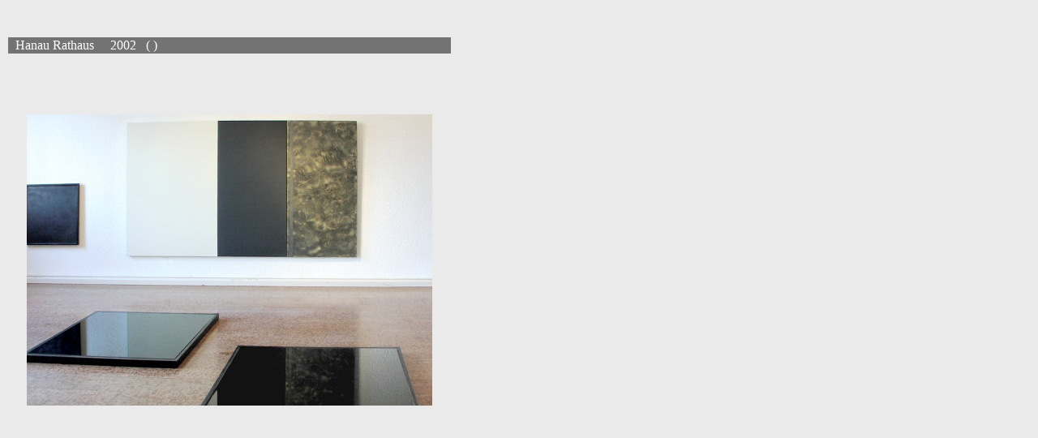

--- FILE ---
content_type: text/html; charset=UTF-8
request_url: https://hide-nasu.net/show_image.php?image=166
body_size: 213
content:
<html>
<head><title>-Atelier Hide Nasu Homepage-</title></head>
<body bgcolor="#eaeaea">

<br><br>
<table width='550' border='0'>
<tr bgcolor='#737373'>
<td><font color='#ffffff'>&nbsp; Hanau Rathaus &nbsp;   &nbsp; 2002 &nbsp; ( ) </font></td>
</tr>
<tr>
<td align='center'><br><br><br><br><img src='images/big/kagami_ike/Hanau Rathaus 2002.jpg'></td>
</tr>
</table>
</body>
</html>
